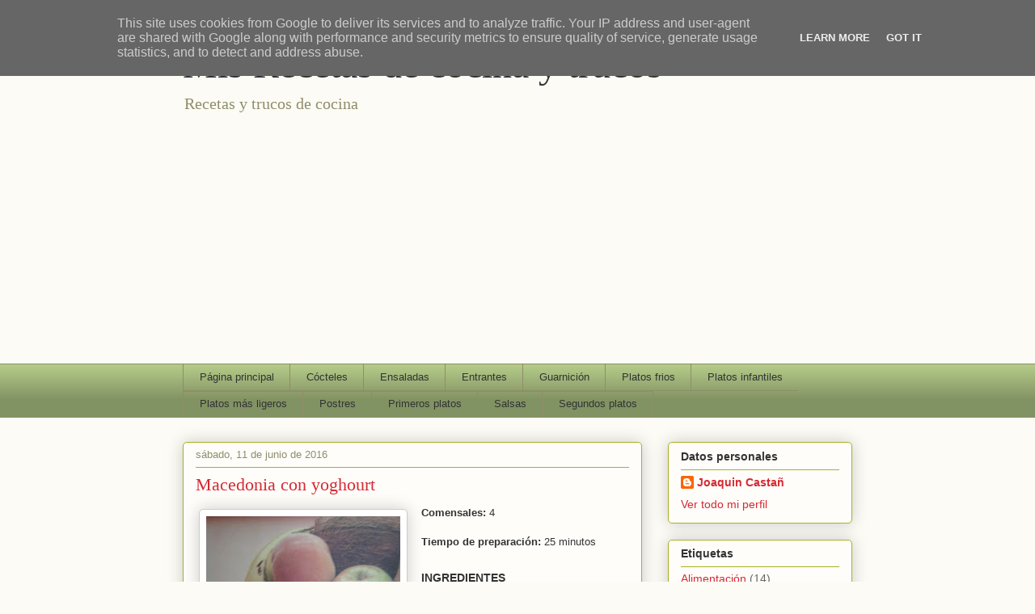

--- FILE ---
content_type: text/html; charset=utf-8
request_url: https://www.google.com/recaptcha/api2/aframe
body_size: 268
content:
<!DOCTYPE HTML><html><head><meta http-equiv="content-type" content="text/html; charset=UTF-8"></head><body><script nonce="RgPtzVFMT76OHmyb7w2pqg">/** Anti-fraud and anti-abuse applications only. See google.com/recaptcha */ try{var clients={'sodar':'https://pagead2.googlesyndication.com/pagead/sodar?'};window.addEventListener("message",function(a){try{if(a.source===window.parent){var b=JSON.parse(a.data);var c=clients[b['id']];if(c){var d=document.createElement('img');d.src=c+b['params']+'&rc='+(localStorage.getItem("rc::a")?sessionStorage.getItem("rc::b"):"");window.document.body.appendChild(d);sessionStorage.setItem("rc::e",parseInt(sessionStorage.getItem("rc::e")||0)+1);localStorage.setItem("rc::h",'1768992432824');}}}catch(b){}});window.parent.postMessage("_grecaptcha_ready", "*");}catch(b){}</script></body></html>